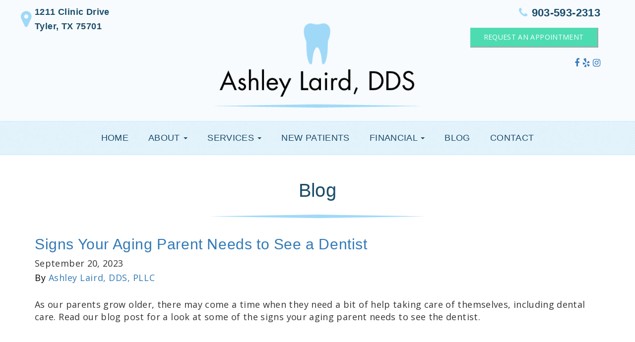

--- FILE ---
content_type: text/html; charset=UTF-8
request_url: https://www.tylerfamilydentist.net/blog/category/dentures/
body_size: 8617
content:
<!doctype html><html lang="en-US"><head><meta charset="utf-8"><meta http-equiv="x-ua-compatible" content="ie=edge"><meta name="viewport" content="width=device-width, initial-scale=1"><meta name='robots' content='index, follow, max-image-preview:large, max-snippet:-1, max-video-preview:-1' /><link media="all" href="https://www.tylerfamilydentist.net/wp-content/cache/autoptimize/css/autoptimize_5c35b1e9a37850ae6a3c2776f4d40845.css" rel="stylesheet"><title>Dentures Archives | Ashley Laird, DDS, PLLC</title><link rel="canonical" href="https://www.tylerfamilydentist.net/blog/category/dentures/" /><meta property="og:locale" content="en_US" /><meta property="og:type" content="article" /><meta property="og:title" content="Dentures Archives | Ashley Laird, DDS, PLLC" /><meta property="og:url" content="https://www.tylerfamilydentist.net/blog/category/dentures/" /><meta property="og:site_name" content="Ashley Laird, DDS, PLLC" /><meta property="og:image" content="https://www.tylerfamilydentist.net/wp-content/uploads/2017/02/Team_Banner-1.jpg" /><meta property="og:image:width" content="1300" /><meta property="og:image:height" content="459" /><meta property="og:image:type" content="image/jpeg" /><meta name="twitter:card" content="summary_large_image" /><link rel="alternate" type="application/rss+xml" title="Ashley Laird, DDS, PLLC &raquo; Dentures Category Feed" href="https://www.tylerfamilydentist.net/blog/category/dentures/feed/" /> <script type="text/javascript">window._wpemojiSettings = {"baseUrl":"https:\/\/s.w.org\/images\/core\/emoji\/16.0.1\/72x72\/","ext":".png","svgUrl":"https:\/\/s.w.org\/images\/core\/emoji\/16.0.1\/svg\/","svgExt":".svg","source":{"concatemoji":"https:\/\/www.tylerfamilydentist.net\/wp-includes\/js\/wp-emoji-release.min.js?ver=6.8.3"}};
/*! This file is auto-generated */
!function(s,n){var o,i,e;function c(e){try{var t={supportTests:e,timestamp:(new Date).valueOf()};sessionStorage.setItem(o,JSON.stringify(t))}catch(e){}}function p(e,t,n){e.clearRect(0,0,e.canvas.width,e.canvas.height),e.fillText(t,0,0);var t=new Uint32Array(e.getImageData(0,0,e.canvas.width,e.canvas.height).data),a=(e.clearRect(0,0,e.canvas.width,e.canvas.height),e.fillText(n,0,0),new Uint32Array(e.getImageData(0,0,e.canvas.width,e.canvas.height).data));return t.every(function(e,t){return e===a[t]})}function u(e,t){e.clearRect(0,0,e.canvas.width,e.canvas.height),e.fillText(t,0,0);for(var n=e.getImageData(16,16,1,1),a=0;a<n.data.length;a++)if(0!==n.data[a])return!1;return!0}function f(e,t,n,a){switch(t){case"flag":return n(e,"\ud83c\udff3\ufe0f\u200d\u26a7\ufe0f","\ud83c\udff3\ufe0f\u200b\u26a7\ufe0f")?!1:!n(e,"\ud83c\udde8\ud83c\uddf6","\ud83c\udde8\u200b\ud83c\uddf6")&&!n(e,"\ud83c\udff4\udb40\udc67\udb40\udc62\udb40\udc65\udb40\udc6e\udb40\udc67\udb40\udc7f","\ud83c\udff4\u200b\udb40\udc67\u200b\udb40\udc62\u200b\udb40\udc65\u200b\udb40\udc6e\u200b\udb40\udc67\u200b\udb40\udc7f");case"emoji":return!a(e,"\ud83e\udedf")}return!1}function g(e,t,n,a){var r="undefined"!=typeof WorkerGlobalScope&&self instanceof WorkerGlobalScope?new OffscreenCanvas(300,150):s.createElement("canvas"),o=r.getContext("2d",{willReadFrequently:!0}),i=(o.textBaseline="top",o.font="600 32px Arial",{});return e.forEach(function(e){i[e]=t(o,e,n,a)}),i}function t(e){var t=s.createElement("script");t.src=e,t.defer=!0,s.head.appendChild(t)}"undefined"!=typeof Promise&&(o="wpEmojiSettingsSupports",i=["flag","emoji"],n.supports={everything:!0,everythingExceptFlag:!0},e=new Promise(function(e){s.addEventListener("DOMContentLoaded",e,{once:!0})}),new Promise(function(t){var n=function(){try{var e=JSON.parse(sessionStorage.getItem(o));if("object"==typeof e&&"number"==typeof e.timestamp&&(new Date).valueOf()<e.timestamp+604800&&"object"==typeof e.supportTests)return e.supportTests}catch(e){}return null}();if(!n){if("undefined"!=typeof Worker&&"undefined"!=typeof OffscreenCanvas&&"undefined"!=typeof URL&&URL.createObjectURL&&"undefined"!=typeof Blob)try{var e="postMessage("+g.toString()+"("+[JSON.stringify(i),f.toString(),p.toString(),u.toString()].join(",")+"));",a=new Blob([e],{type:"text/javascript"}),r=new Worker(URL.createObjectURL(a),{name:"wpTestEmojiSupports"});return void(r.onmessage=function(e){c(n=e.data),r.terminate(),t(n)})}catch(e){}c(n=g(i,f,p,u))}t(n)}).then(function(e){for(var t in e)n.supports[t]=e[t],n.supports.everything=n.supports.everything&&n.supports[t],"flag"!==t&&(n.supports.everythingExceptFlag=n.supports.everythingExceptFlag&&n.supports[t]);n.supports.everythingExceptFlag=n.supports.everythingExceptFlag&&!n.supports.flag,n.DOMReady=!1,n.readyCallback=function(){n.DOMReady=!0}}).then(function(){return e}).then(function(){var e;n.supports.everything||(n.readyCallback(),(e=n.source||{}).concatemoji?t(e.concatemoji):e.wpemoji&&e.twemoji&&(t(e.twemoji),t(e.wpemoji)))}))}((window,document),window._wpemojiSettings);</script> <script defer type="text/javascript" src="https://www.tylerfamilydentist.net/wp-content/themes/practice/dist/scripts/wow.min.js?ver=6.8.3" id="wow-js"></script> <script defer type="text/javascript" src="https://www.tylerfamilydentist.net/wp-content/themes/practice/dist/scripts/skrollr.min.js?ver=6.8.3" id="skrollr-js"></script> <script type="text/javascript" src="https://www.tylerfamilydentist.net/wp-includes/js/jquery/jquery.min.js?ver=3.7.1" id="jquery-core-js"></script> <script defer type="text/javascript" src="https://www.tylerfamilydentist.net/wp-includes/js/jquery/jquery-migrate.min.js?ver=3.4.1" id="jquery-migrate-js"></script> <link rel="https://api.w.org/" href="https://www.tylerfamilydentist.net/wp-json/" /><link rel="alternate" title="JSON" type="application/json" href="https://www.tylerfamilydentist.net/wp-json/wp/v2/categories/182" /><link rel="EditURI" type="application/rsd+xml" title="RSD" href="https://www.tylerfamilydentist.net/xmlrpc.php?rsd" /><meta name="generator" content="WordPress 6.8.3" />  <script defer src="https://www.googletagmanager.com/gtag/js?id=G-HF3JSF85ZB"></script> <script>window.dataLayer = window.dataLayer || [];
  function gtag(){dataLayer.push(arguments);}
  gtag('js', new Date());

  gtag('config', 'G-HF3JSF85ZB');</script>  <script>!function(f,b,e,v,n,t,s)
{if(f.fbq)return;n=f.fbq=function(){n.callMethod?
n.callMethod.apply(n,arguments):n.queue.push(arguments)};
if(!f._fbq)f._fbq=n;n.push=n;n.loaded=!0;n.version='2.0';
n.queue=[];t=b.createElement(e);t.async=!0;
t.src=v;s=b.getElementsByTagName(e)[0];
s.parentNode.insertBefore(t,s)}(window, document,'script',
'https://connect.facebook.net/en_US/fbevents.js');
fbq('init', '3336663919769603');
fbq('track', 'PageView');</script> <noscript><style>.lazyload[data-src]{display:none !important;}</style></noscript><meta name="google-site-verification" content="4kWtFkFkJCcVDvwzrRkoYQGx_wmlgglaMFRG0EgPX5o" /> <script defer src="https://use.typekit.net/kqu0hnf.js"></script><script>try{Typekit.load({ async: true });}catch(e){}</script> <link href="https://fonts.googleapis.com/css?family=Open+Sans:400,600i,700" rel="stylesheet"><link rel="apple-touch-icon-precomposed" sizes="57x57" href="apple-touch-icon-57x57.png" /><link rel="apple-touch-icon-precomposed" sizes="114x114" href="https://www.tylerfamilydentist.net/wp-content/themes/practice/favicon/apple-touch-icon-114x114.png" /><link rel="apple-touch-icon-precomposed" sizes="72x72" href="https://www.tylerfamilydentist.net/wp-content/themes/practice/favicon/apple-touch-icon-72x72.png" /><link rel="apple-touch-icon-precomposed" sizes="144x144" href="https://www.tylerfamilydentist.net/wp-content/themes/practice/favicon/apple-touch-icon-144x144.png" /><link rel="apple-touch-icon-precomposed" sizes="60x60" href="https://www.tylerfamilydentist.net/wp-content/themes/practice/favicon/apple-touch-icon-60x60.png" /><link rel="apple-touch-icon-precomposed" sizes="120x120" href="https://www.tylerfamilydentist.net/wp-content/themes/practice/favicon/apple-touch-icon-120x120.png" /><link rel="apple-touch-icon-precomposed" sizes="76x76" href="https://www.tylerfamilydentist.net/wp-content/themes/practice/favicon/apple-touch-icon-76x76.png" /><link rel="apple-touch-icon-precomposed" sizes="152x152" href="https://www.tylerfamilydentist.net/wp-content/themes/practice/favicon/apple-touch-icon-152x152.png" /><link rel="icon" type="image/png" href="https://www.tylerfamilydentist.net/wp-content/themes/practice/favicon/favicon-196x196.png" sizes="196x196" /><link rel="icon" type="image/png" href="https://www.tylerfamilydentist.net/wp-content/themes/practice/favicon/favicon-96x96.png" sizes="96x96" /><link rel="icon" type="image/png" href="https://www.tylerfamilydentist.net/wp-content/themes/practice/favicon/favicon-32x32.png" sizes="32x32" /><link rel="icon" type="image/png" href="https://www.tylerfamilydentist.net/wp-content/themes/practice/favicon/favicon-16x16.png" sizes="16x16" /><link rel="icon" type="image/png" href="https://www.tylerfamilydentist.net/wp-content/themes/practice/favicon/favicon-128.png" sizes="128x128" /><meta name="application-name" content="&nbsp;"/><meta name="msapplication-TileColor" content="#FFFFFF" /><meta name="msapplication-TileImage" content="mstile-144x144.png" /><meta name="msapplication-square70x70logo" content="mstile-70x70.png" /><meta name="msapplication-square150x150logo" content="mstile-150x150.png" /><meta name="msapplication-wide310x150logo" content="mstile-310x150.png" /><meta name="msapplication-square310x310logo" content="mstile-310x310.png" /></head><body class="archive category category-dentures category-182 wp-theme-practice sidebar-primary"> <!--[if IE]><div class="alert alert-warning"> You are using an <strong>outdated</strong> browser. Please <a href="http://browsehappy.com/">upgrade your browser</a> to improve your experience.</div> <![endif]--><header><div class="container"><div class="row"><section class="head-location col-sm-3 widget enhancedtextwidget-2 widget_text enhanced-text-widget"><div class="textwidget widget-text"><address><a style="color: #1b4c6a!important;" href="https://goo.gl/maps/LQx9KeDwWwD2" target="_blank">1211 Clinic Drive<br /> Tyler, TX 75701</a></address></div></section><section class="col-sm-6 widget enhancedtextwidget-3 widget_text enhanced-text-widget"><div class="textwidget widget-text"><a href="https://www.tylerfamilydentist.net/"> <img class="aligncenter lazyload" src="[data-uri]" alt="Ashley Laird, DDS" data-src="/wp-content/uploads/2021/11/logo.png" decoding="async" width="643" height="259" data-eio-rwidth="643" data-eio-rheight="259"><noscript><img class="aligncenter" src="/wp-content/uploads/2021/11/logo.png" alt="Ashley Laird, DDS" data-eio="l"></noscript></a></div></section><section class="head-contact col-sm-3 widget enhancedtextwidget-4 widget_text enhanced-text-widget"><div class="textwidget widget-text"><a class="phone-number pull-right" href="tel:9035932313"><b>903-593-2313</b></a> <a href="https://www.tylerfamilydentist.net/contact/" class="btn green-btn">Request an Appointment</a><div style="clear:both;"></div><div class="social pull-right" style="margin:20px 0;"> <a href="https://www.facebook.com/TylerFamilyDentist/" target="_blank"><i class="fa fa-facebook" aria-hidden="true"></i></a> <a href="https://www.yelp.com/biz/ashley-jackson-dds-tyler" target="_blank"><i class="fa fa-yelp" aria-hidden="true"></i> </a> <a href="https://www.instagram.com/ashleyjacksondds/" target="_blank"><i class="fa fa-instagram" aria-hidden="true"></i></a></div></div></section></div></div></header><div class="nav-area"><nav class="navbar" role="navigation"><div class="navbar-header"> <button type="button" class="navbar-toggle" data-toggle="collapse" data-target=".navbar-ex1-collapse"> <span class="sr-only">Toggle navigation</span> <span class="icon-bar"></span> <span class="icon-bar"></span> <span class="icon-bar"></span> </button></div><div class="collapse navbar-collapse navbar-ex1-collapse"><ul id="menu-main-menu" class="nav navbar"><li id="menu-item-493" class="menu-item menu-item-type-post_type menu-item-object-page menu-item-home menu-item-493"><a title="Home" href="https://www.tylerfamilydentist.net/">Home</a></li><li id="menu-item-503" class="menu-item menu-item-type-post_type menu-item-object-page menu-item-has-children menu-item-503 dropdown"><a title="About" href="https://www.tylerfamilydentist.net/dental-office/" class="dropdown-toggle" aria-haspopup="true">About <span class="caret"></span></a><ul role="menu" class=" dropdown-menu"><li id="menu-item-486" class="menu-item menu-item-type-post_type menu-item-object-page menu-item-486"><a title="Our Practice" href="https://www.tylerfamilydentist.net/dental-office/">Our Practice</a></li><li id="menu-item-492" class="menu-item menu-item-type-post_type menu-item-object-page menu-item-492"><a title="Our Team" href="https://www.tylerfamilydentist.net/dentist-in-tyler/">Our Team</a></li></ul></li><li id="menu-item-502" class="menu-item menu-item-type-post_type menu-item-object-page menu-item-has-children menu-item-502 dropdown"><a title="Services" href="https://www.tylerfamilydentist.net/tyler-dental-care/" class="dropdown-toggle" aria-haspopup="true">Services <span class="caret"></span></a><ul role="menu" class=" dropdown-menu"><li id="menu-item-726" class="menu-item menu-item-type-post_type menu-item-object-page menu-item-726"><a title="All Services" href="https://www.tylerfamilydentist.net/tyler-dental-care/">All Services</a></li><li id="menu-item-1031" class="menu-item menu-item-type-post_type menu-item-object-page menu-item-1031"><a title="Family Dentistry" href="https://www.tylerfamilydentist.net/family-dentistry/">Family Dentistry</a></li><li id="menu-item-5740" class="menu-item menu-item-type-post_type menu-item-object-page menu-item-has-children menu-item-5740 dropdown"><a title="Preventive" href="https://www.tylerfamilydentist.net/preventive/">Preventive</a><ul role="menu" class=" dropdown-menu"><li id="menu-item-831" class="menu-item menu-item-type-post_type menu-item-object-page menu-item-831"><a title="Exams &amp; Cleanings" href="https://www.tylerfamilydentist.net/dental-exams/">Exams &#038; Cleanings</a></li><li id="menu-item-1462" class="menu-item menu-item-type-post_type menu-item-object-page menu-item-1462"><a title="Mouthguards" href="https://www.tylerfamilydentist.net/mouthguards/">Mouthguards</a></li><li id="menu-item-2094" class="menu-item menu-item-type-post_type menu-item-object-page menu-item-2094"><a title="Oral Cancer Screenings" href="https://www.tylerfamilydentist.net/oral-cancer-screenings/">Oral Cancer Screenings</a></li><li id="menu-item-2879" class="menu-item menu-item-type-post_type menu-item-object-page menu-item-2879"><a title="Dental Sealants" href="https://www.tylerfamilydentist.net/dental-sealants/">Dental Sealants</a></li><li id="menu-item-5562" class="menu-item menu-item-type-post_type menu-item-object-page menu-item-5562"><a title="Dental X-Rays" href="https://www.tylerfamilydentist.net/dental-x-rays/">Dental X-Rays</a></li></ul></li><li id="menu-item-725" class="menu-item menu-item-type-post_type menu-item-object-page menu-item-has-children menu-item-725 dropdown"><a title="Cosmetic" href="https://www.tylerfamilydentist.net/cosmetic-dentistry/">Cosmetic</a><ul role="menu" class=" dropdown-menu"><li id="menu-item-727" class="menu-item menu-item-type-post_type menu-item-object-page menu-item-727"><a title="All Cosmetic" href="https://www.tylerfamilydentist.net/cosmetic-dentistry/">All Cosmetic</a></li><li id="menu-item-574" class="menu-item menu-item-type-post_type menu-item-object-page menu-item-574"><a title="Veneers" href="https://www.tylerfamilydentist.net/veneers/">Veneers</a></li><li id="menu-item-602" class="menu-item menu-item-type-post_type menu-item-object-page menu-item-602"><a title="Invisalign" href="https://www.tylerfamilydentist.net/invisalign/">Invisalign</a></li></ul></li><li id="menu-item-5602" class="menu-item menu-item-type-post_type menu-item-object-page menu-item-has-children menu-item-5602 dropdown"><a title="Restorative" href="https://www.tylerfamilydentist.net/restorative-dentistry/">Restorative</a><ul role="menu" class=" dropdown-menu"><li id="menu-item-5603" class="menu-item menu-item-type-post_type menu-item-object-page menu-item-5603"><a title="All Restorative" href="https://www.tylerfamilydentist.net/restorative-dentistry/">All Restorative</a></li><li id="menu-item-1392" class="menu-item menu-item-type-post_type menu-item-object-page menu-item-1392"><a title="Fillings" href="https://www.tylerfamilydentist.net/fillings/">Fillings</a></li><li id="menu-item-652" class="menu-item menu-item-type-post_type menu-item-object-page menu-item-652"><a title="Root Canals" href="https://www.tylerfamilydentist.net/root-canals/">Root Canals</a></li><li id="menu-item-874" class="menu-item menu-item-type-post_type menu-item-object-page menu-item-874"><a title="Tooth Extractions" href="https://www.tylerfamilydentist.net/tooth-extractions/">Tooth Extractions</a></li><li id="menu-item-897" class="menu-item menu-item-type-post_type menu-item-object-page menu-item-897"><a title="Dental Crowns" href="https://www.tylerfamilydentist.net/dental-crowns/">Dental Crowns</a></li><li id="menu-item-917" class="menu-item menu-item-type-post_type menu-item-object-page menu-item-917"><a title="Dentures" href="https://www.tylerfamilydentist.net/dentures/">Dentures</a></li><li id="menu-item-930" class="menu-item menu-item-type-post_type menu-item-object-page menu-item-930"><a title="Dental Bridges" href="https://www.tylerfamilydentist.net/dental-bridges/">Dental Bridges</a></li></ul></li><li id="menu-item-5674" class="menu-item menu-item-type-post_type menu-item-object-page menu-item-5674"><a title="Emergency Dentist" href="https://www.tylerfamilydentist.net/emergency-dentist/">Emergency Dentist</a></li></ul></li><li id="menu-item-489" class="menu-item menu-item-type-post_type menu-item-object-page menu-item-489"><a title="New Patients" href="https://www.tylerfamilydentist.net/new-patients/">New Patients</a></li><li id="menu-item-490" class="menu-item menu-item-type-post_type menu-item-object-page menu-item-has-children menu-item-490 dropdown"><a title="Financial" href="https://www.tylerfamilydentist.net/financial/" class="dropdown-toggle" aria-haspopup="true">Financial <span class="caret"></span></a><ul role="menu" class=" dropdown-menu"><li id="menu-item-5621" class="menu-item menu-item-type-custom menu-item-object-custom menu-item-5621"><a title="Pay My Bill" target="_blank" href="https://gateway.clearent.net/paylink/000001926096/30066652">Pay My Bill</a></li></ul></li><li id="menu-item-488" class="menu-item menu-item-type-post_type menu-item-object-page current_page_parent menu-item-488"><a title="Blog" href="https://www.tylerfamilydentist.net/blog/">Blog</a></li><li id="menu-item-487" class="menu-item menu-item-type-post_type menu-item-object-page menu-item-487"><a title="Contact" href="https://www.tylerfamilydentist.net/contact/">Contact</a></li></ul></div></nav></div><div class="sidebar-fixed"><section class="widget enhancedtextwidget-8 widget_text enhanced-text-widget"><div class="textwidget widget-text"><a href="https://www.tylerfamilydentist.net/contact/" class="contact-btn">Contact Us</a></div></section></div><div class="wrap" role="document"><main><section class="white"><div class="container"><div class="row"><div class="col-sm-12"><h1>Blog</h1><article class="post-5566 post type-post status-publish format-standard hentry category-blog category-dentures category-senior-dental-care"><h2 class="entry-title"><a href="https://www.tylerfamilydentist.net/blog/senior-dental-care/">Signs Your Aging Parent Needs to See a Dentist</a></h2> <time class="updated" datetime="2023-09-20T17:38:25+00:00">September 20, 2023</time><p class="byline author vcard">By <a href="https://www.tylerfamilydentist.net/blog/author/adminpracticecafe/" rel="author" class="fn">Ashley Laird, DDS, PLLC</a></p><div class="entry-summary"> As our parents grow older, there may come a time when they need a bit of help taking care of themselves, including dental care. Read our blog post for a look at some of the signs your aging parent needs to see the dentist.</div></article></div></div></div></section></main></div><section class="above-footer"><div class="container"><div class="row"><section class="col-sm-4 footer-map widget enhancedtextwidget-5 widget_text enhanced-text-widget"><div class="textwidget widget-text"><section class="map-wrapper"><div class="map"> <a href="https://goo.gl/maps/nD3Q1igzZD1nRnjEA" target="_blank"><img class="img-responsive lazyload" style="margin: 0 auto;" src="[data-uri]" alt="map of Ashley Laird, DDS, PLLC location" data-src="https://www.tylerfamilydentist.net/wp-content/uploads/2020/05/jackson-map.jpg" decoding="async" width="360" height="330" data-eio-rwidth="360" data-eio-rheight="330"><noscript><img class="img-responsive" style="margin: 0 auto;" src="https://www.tylerfamilydentist.net/wp-content/uploads/2020/05/jackson-map.jpg" alt="map of Ashley Laird, DDS, PLLC location" data-eio="l"></noscript></a></div></section> <a style="margin-top: 20px;" href="https://www.google.com/maps/place/Ashley+Jackson,+DDS,+PLLC/@32.3386446,-95.2869131,15z/data=!4m2!3m1!1s0x0:0x957add50d3db0adb?sa=X&ved=0ahUKEwjUs4myhcXSAhVLRiYKHd8nBFcQ_BIIXjAK" target="_blank">Get Directions <i class="fa fa-angle-double-right" aria-hidden="true"></i></a></div></section><section class="col-sm-3 add-pad widget enhancedtextwidget-6 widget_text enhanced-text-widget"><h4>CONTACT US</h4><div class="textwidget widget-text"><a class="phone-number" href="tel:9035932313">Phone: <b>903-593-2313</b></a> <span class="phone-number">Fax: <b>903-597-7033</b></span> <br><h6>Ashley Laird, DDS</h6> <address>1211 Clinic Drive<br> Tyler, Texas 75701</address> <br><h6>Office Hours</h6><ul><li>Monday: 8AM - 5PM</li><li>Tuesday: 8AM - 5PM</li><li>Wednesday: Available by Phone</li><li>Thursday: 8AM - 5PM</li><li>Friday: 8AM - 5PM</li></ul></div></section><section class="col-sm-4 widget enhancedtextwidget-7 widget_text enhanced-text-widget"><h4>CONNECT WITH US</h4><div class="textwidget widget-text"><a href="/wp-content/uploads/2022/05/New-Patient-Paperwork-LAIRD.pdf" target="_blank">Download New Patient Forms <i class="fa fa-angle-double-right" aria-hidden="true"></i></a><p>You can download and complete our new patient forms in advance. Bring them with you to your visit to expedite your check-in.</p><p><b>Thank you.</b></p> <a href="/wp-content/uploads/2020/10/hipaa-privacy.pdf" target="_blank">Notice of Privacy Practices <i class="fa fa-angle-double-right" aria-hidden="true"></i></a><div class="social" style="margin:20px 0;"> <a href="https://www.facebook.com/TylerFamilyDentist/" target="_blank"><i class="fa fa-facebook" aria-hidden="true"></i></a> <a href="https://www.yelp.com/biz/ashley-laird-dds-tyler" target="_blank"><i class="fa fa-yelp" aria-hidden="true"></i> </a> <a href="https://www.instagram.com/ashleyjacksondds/" target="_blank"><i class="fa fa-instagram" aria-hidden="true"></i></a></div></div></section></div></div></section><footer class="content-info"><div class="copy"><p>&copy; 2026 Ashley Laird, DDS | Dental Marketing by <a href="https://practicecafe.com/" target="_blank">Practice Cafe</a></p></div></footer> <script type="speculationrules">{"prefetch":[{"source":"document","where":{"and":[{"href_matches":"\/*"},{"not":{"href_matches":["\/wp-*.php","\/wp-admin\/*","\/wp-content\/uploads\/*","\/wp-content\/*","\/wp-content\/plugins\/*","\/wp-content\/themes\/practice\/*","\/*\\?(.+)"]}},{"not":{"selector_matches":"a[rel~=\"nofollow\"]"}},{"not":{"selector_matches":".no-prefetch, .no-prefetch a"}}]},"eagerness":"conservative"}]}</script> <script type="application/ld+json">{
  "@context": "http://www.schema.org",
  "@type": "Dentist",
  "name": "Ashley Laird, DDS",
  "url": "https://www.tylerfamilydentist.net/",
  "logo": "https://www.tylerfamilydentist.net/wp-content/uploads/2021/11/logo.png",
  "image": "https://www.tylerfamilydentist.net/wp-content/uploads/2018/02/Team_Banner-1-min.jpg",
  "description": "At our dental office in Tyler, we enjoy creating meaningful, lasting relationships with each and every one of our patients. You're never 'just another patient' here! You're a valued member of our practice family who we truly care about. Dr. Ashley Laird (formerly Dr. Ashley Laird) and our tight-knit team are committed to finding the best treatment for your specific dental care needs, and we make every effort to ensure you feel comfortable in our care. No matter what brings you through our doors, we never compromise on quality. Our practice provides a number of different services from routine teeth cleanings and dental exams all the way to smile makeovers with restorative and cosmetic treatments. Whether you know exactly what you need or you'd like our professional recommendations for what next steps to take, we'd love to be the dental team you count on over the years. We can't wait to help you attain your very best smile!",
  "sameAs": [
    "https://www.facebook.com/TylerFamilyDentist/",
    "https://www.yelp.com/biz/ashley-laird-dds-tyler",
    "https://www.instagram.com/explore/locations/1032908323/ashley-jackson-dds-pllc/?hl=en"
  ],
  "employee": "Dr. Ashley Laird",
  "hasOfferCatalog": {
    "@type": "OfferCatalog",
    "name": "Dentistry",
    "itemListElement": [
      {
        "@type": "OfferCatalog",
        "name": "Routine Dental Care",
        "itemListElement": [
          {
            "@type": "Offer",
            "itemOffered": {
              "@type": "Service",
              "name": "Teeth Cleanings"
            }
          },
          {
            "@type": "Offer",
            "itemOffered": {
              "@type": "Service",
              "name": "Dental Exams"
            }
          },
          {
            "@type": "Offer",
            "itemOffered": {
              "@type": "Service",
              "name": "Nightguards"
            }
          },
          {
            "@type": "Offer",
            "itemOffered": {
              "@type": "Service",
              "name": "Oral Cancer Screenings"
            }
          },
          {
            "@type": "Offer",
            "itemOffered": {
              "@type": "Service",
              "name": "Sealants"
            }
          }
        ]
      },
      {
        "@type": "OfferCatalog",
        "name": "Restorative Dental Care",
        "itemListElement": [
          {
            "@type": "Offer",
            "itemOffered": {
              "@type": "Service",
              "name": "Dental Crowns"
            }
          },
          {
            "@type": "Offer",
            "itemOffered": {
              "@type": "Service",
              "name": "Tooth-Colored Fillings"
            }
          },
          {
            "@type": "Offer",
            "itemOffered": {
              "@type": "Service",
              "name": "Bridges"
            }
          },
          {
            "@type": "Offer",
            "itemOffered": {
              "@type": "Service",
              "name": "Full & Partial Dentures"
            }
          },
          {
            "@type": "Offer",
            "itemOffered": {
              "@type": "Service",
              "name": "Root Canal Treatment"
            }
          },
          {
            "@type": "Offer",
            "itemOffered": {
              "@type": "Service",
              "name": "Tooth Extractions"
            }
          }
        ]
      },
      {
        "@type": "OfferCatalog",
        "name": "Cosmetic Dental Care",
        "itemListElement": [
          {
            "@type": "Offer",
            "itemOffered": {
              "@type": "Service",
              "name": "Veneers"
            }
          },
          {
            "@type": "Offer",
            "itemOffered": {
              "@type": "Service",
              "name": "Custom Tray Teeth Whitening"
            }
          },
          {
            "@type": "Offer",
            "itemOffered": {
              "@type": "Service",
              "name": "Invisalign®"
            }
          }
        ]
      },
      {
        "@type": "Offer",
        "itemOffered": {
          "@type": "Service",
          "name": "Emergency Dental Care"
        }
      }
    ]
  },
  "address": {
    "@type": "PostalAddress",
    "streetAddress": "1211 Clinic Drive",
    "addressLocality": "Tyler",
    "addressRegion": "TX",
    "postalCode": "75701",
    "addressCountry": "United States"
  },
  "areaServed": "Tyler, TX",
  "geo": {
    "@type": "GeoCoordinates",
    "latitude": "32.3386446",
    "longitude": "-95.2869131"
  },
  "hasMap": "https://goo.gl/maps/YTSpJBAczhS2JBb9A",
  "openingHours": "Mo-Tu 8:00-17:00, Th-Fr 8:00-17:00",
  "contactPoint": {
    "@type": "ContactPoint",
    "contactType": "customer support",
    "telephone": "+1(903) 593-2313"
  },
  "telephone": "+1(903) 593-2313",
  "priceRange": "Call for details."
}</script>  <script type="application/ld+json" class="saswp-schema-markup-output">[{
    "@context": "https://schema.org/",
    "@graph": [
        {
            "@context": "https://schema.org/",
            "@type": "SiteNavigationElement",
            "@id": "https://www.tylerfamilydentist.net#Main Menu",
            "name": "Home",
            "url": "https://www.tylerfamilydentist.net/"
        },
        {
            "@context": "https://schema.org/",
            "@type": "SiteNavigationElement",
            "@id": "https://www.tylerfamilydentist.net#Main Menu",
            "name": "About",
            "url": "https://www.tylerfamilydentist.net/dental-office/"
        },
        {
            "@context": "https://schema.org/",
            "@type": "SiteNavigationElement",
            "@id": "https://www.tylerfamilydentist.net#Main Menu",
            "name": "Our Practice",
            "url": "https://www.tylerfamilydentist.net/dental-office/"
        },
        {
            "@context": "https://schema.org/",
            "@type": "SiteNavigationElement",
            "@id": "https://www.tylerfamilydentist.net#Main Menu",
            "name": "Our Team",
            "url": "https://www.tylerfamilydentist.net/dentist-in-tyler/"
        },
        {
            "@context": "https://schema.org/",
            "@type": "SiteNavigationElement",
            "@id": "https://www.tylerfamilydentist.net#Main Menu",
            "name": "Services",
            "url": "https://www.tylerfamilydentist.net/tyler-dental-care/"
        },
        {
            "@context": "https://schema.org/",
            "@type": "SiteNavigationElement",
            "@id": "https://www.tylerfamilydentist.net#Main Menu",
            "name": "All Services",
            "url": "https://www.tylerfamilydentist.net/tyler-dental-care/"
        },
        {
            "@context": "https://schema.org/",
            "@type": "SiteNavigationElement",
            "@id": "https://www.tylerfamilydentist.net#Main Menu",
            "name": "Family Dentistry",
            "url": "https://www.tylerfamilydentist.net/family-dentistry/"
        },
        {
            "@context": "https://schema.org/",
            "@type": "SiteNavigationElement",
            "@id": "https://www.tylerfamilydentist.net#Main Menu",
            "name": "Preventive",
            "url": "https://www.tylerfamilydentist.net/preventive/"
        },
        {
            "@context": "https://schema.org/",
            "@type": "SiteNavigationElement",
            "@id": "https://www.tylerfamilydentist.net#Main Menu",
            "name": "Exams & Cleanings",
            "url": "https://www.tylerfamilydentist.net/dental-exams/"
        },
        {
            "@context": "https://schema.org/",
            "@type": "SiteNavigationElement",
            "@id": "https://www.tylerfamilydentist.net#Main Menu",
            "name": "Mouthguards",
            "url": "https://www.tylerfamilydentist.net/mouthguards/"
        },
        {
            "@context": "https://schema.org/",
            "@type": "SiteNavigationElement",
            "@id": "https://www.tylerfamilydentist.net#Main Menu",
            "name": "Oral Cancer Screenings",
            "url": "https://www.tylerfamilydentist.net/oral-cancer-screenings/"
        },
        {
            "@context": "https://schema.org/",
            "@type": "SiteNavigationElement",
            "@id": "https://www.tylerfamilydentist.net#Main Menu",
            "name": "Dental Sealants",
            "url": "https://www.tylerfamilydentist.net/dental-sealants/"
        },
        {
            "@context": "https://schema.org/",
            "@type": "SiteNavigationElement",
            "@id": "https://www.tylerfamilydentist.net#Main Menu",
            "name": "Dental X-Rays",
            "url": "https://www.tylerfamilydentist.net/dental-x-rays/"
        },
        {
            "@context": "https://schema.org/",
            "@type": "SiteNavigationElement",
            "@id": "https://www.tylerfamilydentist.net#Main Menu",
            "name": "Cosmetic",
            "url": "https://www.tylerfamilydentist.net/cosmetic-dentistry/"
        },
        {
            "@context": "https://schema.org/",
            "@type": "SiteNavigationElement",
            "@id": "https://www.tylerfamilydentist.net#Main Menu",
            "name": "All Cosmetic",
            "url": "https://www.tylerfamilydentist.net/cosmetic-dentistry/"
        },
        {
            "@context": "https://schema.org/",
            "@type": "SiteNavigationElement",
            "@id": "https://www.tylerfamilydentist.net#Main Menu",
            "name": "Veneers",
            "url": "https://www.tylerfamilydentist.net/veneers/"
        },
        {
            "@context": "https://schema.org/",
            "@type": "SiteNavigationElement",
            "@id": "https://www.tylerfamilydentist.net#Main Menu",
            "name": "Invisalign",
            "url": "https://www.tylerfamilydentist.net/invisalign/"
        },
        {
            "@context": "https://schema.org/",
            "@type": "SiteNavigationElement",
            "@id": "https://www.tylerfamilydentist.net#Main Menu",
            "name": "Restorative",
            "url": "https://www.tylerfamilydentist.net/restorative-dentistry/"
        },
        {
            "@context": "https://schema.org/",
            "@type": "SiteNavigationElement",
            "@id": "https://www.tylerfamilydentist.net#Main Menu",
            "name": "All Restorative",
            "url": "https://www.tylerfamilydentist.net/restorative-dentistry/"
        },
        {
            "@context": "https://schema.org/",
            "@type": "SiteNavigationElement",
            "@id": "https://www.tylerfamilydentist.net#Main Menu",
            "name": "Fillings",
            "url": "https://www.tylerfamilydentist.net/fillings/"
        },
        {
            "@context": "https://schema.org/",
            "@type": "SiteNavigationElement",
            "@id": "https://www.tylerfamilydentist.net#Main Menu",
            "name": "Root Canals",
            "url": "https://www.tylerfamilydentist.net/root-canals/"
        },
        {
            "@context": "https://schema.org/",
            "@type": "SiteNavigationElement",
            "@id": "https://www.tylerfamilydentist.net#Main Menu",
            "name": "Tooth Extractions",
            "url": "https://www.tylerfamilydentist.net/tooth-extractions/"
        },
        {
            "@context": "https://schema.org/",
            "@type": "SiteNavigationElement",
            "@id": "https://www.tylerfamilydentist.net#Main Menu",
            "name": "Dental Crowns",
            "url": "https://www.tylerfamilydentist.net/dental-crowns/"
        },
        {
            "@context": "https://schema.org/",
            "@type": "SiteNavigationElement",
            "@id": "https://www.tylerfamilydentist.net#Main Menu",
            "name": "Dentures",
            "url": "https://www.tylerfamilydentist.net/dentures/"
        },
        {
            "@context": "https://schema.org/",
            "@type": "SiteNavigationElement",
            "@id": "https://www.tylerfamilydentist.net#Main Menu",
            "name": "Dental Bridges",
            "url": "https://www.tylerfamilydentist.net/dental-bridges/"
        },
        {
            "@context": "https://schema.org/",
            "@type": "SiteNavigationElement",
            "@id": "https://www.tylerfamilydentist.net#Main Menu",
            "name": "Emergency Dentist",
            "url": "https://www.tylerfamilydentist.net/emergency-dentist/"
        },
        {
            "@context": "https://schema.org/",
            "@type": "SiteNavigationElement",
            "@id": "https://www.tylerfamilydentist.net#Main Menu",
            "name": "New Patients",
            "url": "https://www.tylerfamilydentist.net/new-patients/"
        },
        {
            "@context": "https://schema.org/",
            "@type": "SiteNavigationElement",
            "@id": "https://www.tylerfamilydentist.net#Main Menu",
            "name": "Financial",
            "url": "https://www.tylerfamilydentist.net/financial/"
        },
        {
            "@context": "https://schema.org/",
            "@type": "SiteNavigationElement",
            "@id": "https://www.tylerfamilydentist.net#Main Menu",
            "name": "Pay My Bill",
            "url": "https://gateway.clearent.net/paylink/000001926096/30066652"
        },
        {
            "@context": "https://schema.org/",
            "@type": "SiteNavigationElement",
            "@id": "https://www.tylerfamilydentist.net#Main Menu",
            "name": "Blog",
            "url": "https://www.tylerfamilydentist.net/blog/"
        },
        {
            "@context": "https://schema.org/",
            "@type": "SiteNavigationElement",
            "@id": "https://www.tylerfamilydentist.net#Main Menu",
            "name": "Contact",
            "url": "https://www.tylerfamilydentist.net/contact/"
        }
    ]
},

{
    "@context": "https://schema.org/",
    "@type": "dentist",
    "@id": "https://www.tylerfamilydentist.net/blog/senior-dental-care/#dentist",
    "url": "https://www.tylerfamilydentist.net",
    "name": "Ashley Laird, DDS, PLLC",
    "description": "Tyler, Texas",
    "address": {
        "@type": "PostalAddress",
        "streetAddress": "1211 Clinic Drive",
        "addressLocality": "Texas",
        "addressRegion": "TX",
        "postalCode": "75701"
    },
    "geo": {
        "@type": "GeoCoordinates",
        "latitude": "32.3386607",
        "longitude": "-95.2890231"
    },
    "makesOffer": {
        "@type": "Offer",
        "@id": "#service",
        "itemOffered": {
            "@type": "Service",
            "name": "Dentistry",
            "areaServed": [
                {
                    "@type": "Place",
                    "name": "Tyler"
                }
            ]
        }
    },
    "employee": [
        {
            "@type": "Person",
            "name": "Ashley Laird"
        },
        {
            "@type": "Person",
            "name": " DDS"
        }
    ],
    "telephone": "+14302711026",
    "openingHours": "Mo-Tu 08:00-17:00, Th-Fri 08:00-17:00",
    "areaServed": [
        {
            "@type": "Place",
            "name": "Tyler"
        }
    ],
    "priceRange": "Call for details.",
    "hasMap": "https://goo.gl/maps/wRC19vrq6vFCs1Au8",
    "additionalType": "LocalBusiness",
    "image": {
        "@type": "ImageObject",
        "@id": "https://www.tylerfamilydentist.net/blog/senior-dental-care/#primaryimage",
        "url": "https://www.tylerfamilydentist.net/wp-content/uploads/2021/11/logo.png",
        "width": "643",
        "height": "259"
    }
}]</script> <script type="text/javascript" id="eio-lazy-load-js-before">var eio_lazy_vars = {"exactdn_domain":"","skip_autoscale":0,"threshold":0,"use_dpr":1};</script> <script defer type="text/javascript" src="https://www.tylerfamilydentist.net/wp-content/plugins/ewww-image-optimizer/includes/lazysizes.min.js?ver=821" id="eio-lazy-load-js" data-wp-strategy="async"></script> <script defer type="text/javascript" src="https://www.tylerfamilydentist.net/wp-content/cache/autoptimize/js/autoptimize_single_5ad5aaf4253aa28a48f6835f6459795c.js" id="sage/js-js"></script> <div id="toTop"> <i class="fa fa-chevron-circle-up" aria-hidden="true"></i></div></body></html>

--- FILE ---
content_type: application/javascript
request_url: https://www.tylerfamilydentist.net/wp-content/themes/practice/dist/scripts/skrollr.min.js?ver=6.8.3
body_size: 5211
content:
!function(e,t,r){"use strict";function n(r){if(o=t.documentElement,a=t.body,Y(),le=this,r=r||{},me=r.constants||{},r.easing)for(var n in r.easing)X[n]=r.easing[n];Te=r.edgeStrategy||"set",fe={beforerender:r.beforerender,render:r.render,keyframe:r.keyframe},ue=r.forceHeight!==!1,ue&&(ze=r.scale||1),pe=r.mobileDeceleration||x,ge=r.smoothScrolling!==!1,ve=r.smoothScrollingDuration||A,he={targetTop:le.getScrollTop()},Ke=(r.mobileCheck||function(){return/Android|iPhone|iPad|iPod|BlackBerry/i.test(navigator.userAgent||navigator.vendor||e.opera)})(),Ke?(ce=t.getElementById(r.skrollrBody||E),ce&&ie(),j(),De(o,[y,S],[T])):De(o,[y,b],[T]),le.refresh(),ke(e,"resize orientationchange",function(){var e=o.clientWidth,t=o.clientHeight;(t!==Be||e!==$e)&&(Be=t,$e=e,_e=!0)});var i=R();return function l(){J(),Se=i(l)}(),le}var o,a,i={get:function(){return le},init:function(e){return le||new n(e)},VERSION:"0.6.30"},l=Object.prototype.hasOwnProperty,s=e.Math,c=e.getComputedStyle,f="touchstart",u="touchmove",m="touchcancel",p="touchend",d="skrollable",g=d+"-before",v=d+"-between",h=d+"-after",y="skrollr",T="no-"+y,b=y+"-desktop",S=y+"-mobile",k="linear",w=1e3,x=.004,E="skrollr-body",A=200,F="start",C="end",H="center",D="bottom",I="___skrollable_id",P=/^(?:input|textarea|button|select)$/i,N=/^\s+|\s+$/g,O=/^data(?:-(_\w+))?(?:-?(-?\d*\.?\d+p?))?(?:-?(start|end|top|center|bottom))?(?:-?(top|center|bottom))?$/,V=/\s*(@?[\w\-\[\]]+)\s*:\s*(.+?)\s*(?:;|$)/gi,z=/^(@?[a-z\-]+)\[(\w+)\]$/,q=/-([a-z0-9_])/g,L=function(e,t){return t.toUpperCase()},M=/[\-+]?[\d]*\.?[\d]+/g,$=/\{\?\}/g,B=/rgba?\(\s*-?\d+\s*,\s*-?\d+\s*,\s*-?\d+/g,_=/[a-z\-]+-gradient/g,G="",K="",Y=function(){var e=/^(?:O|Moz|webkit|ms)|(?:-(?:o|moz|webkit|ms)-)/;if(c){var t=c(a,null);for(var r in t)if(G=r.match(e)||+r==r&&t[r].match(e))break;if(!G)return void(G=K="");G=G[0],"-"===G.slice(0,1)?(K=G,G={"-webkit-":"webkit","-moz-":"Moz","-ms-":"ms","-o-":"O"}[G]):K="-"+G.toLowerCase()+"-"}},R=function(){var t=e.requestAnimationFrame||e[G.toLowerCase()+"RequestAnimationFrame"],r=Ne();return(Ke||!t)&&(t=function(t){var n=Ne()-r,o=s.max(0,1e3/60-n);return e.setTimeout(function(){r=Ne(),t()},o)}),t},U=function(){var t=e.cancelAnimationFrame||e[G.toLowerCase()+"CancelAnimationFrame"];return(Ke||!t)&&(t=function(t){return e.clearTimeout(t)}),t},X={begin:function(){return 0},end:function(){return 1},linear:function(e){return e},quadratic:function(e){return e*e},cubic:function(e){return e*e*e},swing:function(e){return-s.cos(e*s.PI)/2+.5},sqrt:function(e){return s.sqrt(e)},outCubic:function(e){return s.pow(e-1,3)+1},bounce:function(e){var t;if(.5083>=e)t=3;else if(.8489>=e)t=9;else if(.96208>=e)t=27;else{if(!(.99981>=e))return 1;t=91}return 1-s.abs(3*s.cos(e*t*1.028)/t)}};n.prototype.refresh=function(e){var n,o,a=!1;for(e===r?(a=!0,se=[],Ge=0,e=t.getElementsByTagName("*")):e.length===r&&(e=[e]),n=0,o=e.length;o>n;n++){var i=e[n],l=i,s=[],c=ge,f=Te,u=!1;if(a&&I in i&&delete i[I],i.attributes){for(var m=0,p=i.attributes.length;p>m;m++){var g=i.attributes[m];if("data-anchor-target"!==g.name)if("data-smooth-scrolling"!==g.name)if("data-edge-strategy"!==g.name)if("data-emit-events"!==g.name){var v=g.name.match(O);if(null!==v){var h={props:g.value,element:i,eventType:g.name.replace(q,L)};s.push(h);var y=v[1];y&&(h.constant=y.substr(1));var T=v[2];/p$/.test(T)?(h.isPercentage=!0,h.offset=(0|T.slice(0,-1))/100):h.offset=0|T;var b=v[3],S=v[4]||b;b&&b!==F&&b!==C?(h.mode="relative",h.anchors=[b,S]):(h.mode="absolute",b===C?h.isEnd=!0:h.isPercentage||(h.offset=h.offset*ze))}}else u=!0;else f=g.value;else c="off"!==g.value;else if(l=t.querySelector(g.value),null===l)throw'Unable to find anchor target "'+g.value+'"'}if(s.length){var k,w,x;!a&&I in i?(x=i[I],k=se[x].styleAttr,w=se[x].classAttr):(x=i[I]=Ge++,k=i.style.cssText,w=He(i)),se[x]={element:i,styleAttr:k,classAttr:w,anchorTarget:l,keyFrames:s,smoothScrolling:c,edgeStrategy:f,emitEvents:u,lastFrameIndex:-1},De(i,[d],[])}}}for(Ae(),n=0,o=e.length;o>n;n++){var E=se[e[n][I]];E!==r&&(Q(E),te(E))}return le},n.prototype.relativeToAbsolute=function(e,t,r){var n=o.clientHeight,a=e.getBoundingClientRect(),i=a.top,l=a.bottom-a.top;return t===D?i-=n:t===H&&(i-=n/2),r===D?i+=l:r===H&&(i+=l/2),i+=le.getScrollTop(),i+.5|0},n.prototype.animateTo=function(e,t){t=t||{};var n=Ne(),o=le.getScrollTop(),a=t.duration===r?w:t.duration;return de={startTop:o,topDiff:e-o,targetTop:e,duration:a,startTime:n,endTime:n+a,easing:X[t.easing||k],done:t.done},de.topDiff||(de.done&&de.done.call(le,!1),de=r),le},n.prototype.stopAnimateTo=function(){de&&de.done&&de.done.call(le,!0),de=r},n.prototype.isAnimatingTo=function(){return!!de},n.prototype.isMobile=function(){return Ke},n.prototype.setScrollTop=function(t,r){return ye=r===!0,Ke?Ye=s.min(s.max(t,0),Ve):e.scrollTo(0,t),le},n.prototype.getScrollTop=function(){return Ke?Ye:e.pageYOffset||o.scrollTop||a.scrollTop||0},n.prototype.getMaxScrollTop=function(){return Ve},n.prototype.on=function(e,t){return fe[e]=t,le},n.prototype.off=function(e){return delete fe[e],le},n.prototype.destroy=function(){var e=U();e(Se),xe(),De(o,[T],[y,b,S]);for(var t=0,n=se.length;n>t;t++)ae(se[t].element);o.style.overflow=a.style.overflow="",o.style.height=a.style.height="",ce&&i.setStyle(ce,"transform","none"),le=r,ce=r,fe=r,ue=r,Ve=0,ze=1,me=r,pe=r,qe="down",Le=-1,$e=0,Be=0,_e=!1,de=r,ge=r,ve=r,he=r,ye=r,Ge=0,Te=r,Ke=!1,Ye=0,be=r};var j=function(){var n,i,l,c,d,g,v,h,y,T,b,S;ke(o,[f,u,m,p].join(" "),function(e){var o=e.changedTouches[0];for(c=e.target;3===c.nodeType;)c=c.parentNode;switch(d=o.clientY,g=o.clientX,T=e.timeStamp,P.test(c.tagName)||e.preventDefault(),e.type){case f:n&&n.blur(),le.stopAnimateTo(),n=c,i=v=d,l=g,y=T;break;case u:P.test(c.tagName)&&t.activeElement!==c&&e.preventDefault(),h=d-v,S=T-b,le.setScrollTop(Ye-h,!0),v=d,b=T;break;default:case m:case p:var a=i-d,k=l-g,w=k*k+a*a;if(49>w){if(!P.test(n.tagName)){n.focus();var x=t.createEvent("MouseEvents");x.initMouseEvent("click",!0,!0,e.view,1,o.screenX,o.screenY,o.clientX,o.clientY,e.ctrlKey,e.altKey,e.shiftKey,e.metaKey,0,null),n.dispatchEvent(x)}return}n=r;var E=h/S;E=s.max(s.min(E,3),-3);var A=s.abs(E/pe),F=E*A+.5*pe*A*A,C=le.getScrollTop()-F,H=0;C>Ve?(H=(Ve-C)/F,C=Ve):0>C&&(H=-C/F,C=0),A*=1-H,le.animateTo(C+.5|0,{easing:"outCubic",duration:A})}}),e.scrollTo(0,0),o.style.overflow=a.style.overflow="hidden"},W=function(){var e,t,r,n,a,i,l,c,f,u,m,p=o.clientHeight,d=Fe();for(c=0,f=se.length;f>c;c++)for(e=se[c],t=e.element,r=e.anchorTarget,n=e.keyFrames,a=0,i=n.length;i>a;a++)l=n[a],u=l.offset,m=d[l.constant]||0,l.frame=u,l.isPercentage&&(u*=p,l.frame=u),"relative"===l.mode&&(ae(t),l.frame=le.relativeToAbsolute(r,l.anchors[0],l.anchors[1])-u,ae(t,!0)),l.frame+=m,ue&&!l.isEnd&&l.frame>Ve&&(Ve=l.frame);for(Ve=s.max(Ve,Ce()),c=0,f=se.length;f>c;c++){for(e=se[c],n=e.keyFrames,a=0,i=n.length;i>a;a++)l=n[a],m=d[l.constant]||0,l.isEnd&&(l.frame=Ve-l.offset+m);e.keyFrames.sort(Oe)}},Z=function(e,t){for(var r=0,n=se.length;n>r;r++){var o,a,s=se[r],c=s.element,f=s.smoothScrolling?e:t,u=s.keyFrames,m=u.length,p=u[0],y=u[u.length-1],T=f<p.frame,b=f>y.frame,S=T?p:y,k=s.emitEvents,w=s.lastFrameIndex;if(T||b){if(T&&-1===s.edge||b&&1===s.edge)continue;switch(T?(De(c,[g],[h,v]),k&&w>-1&&(Ee(c,p.eventType,qe),s.lastFrameIndex=-1)):(De(c,[h],[g,v]),k&&m>w&&(Ee(c,y.eventType,qe),s.lastFrameIndex=m)),s.edge=T?-1:1,s.edgeStrategy){case"reset":ae(c);continue;case"ease":f=S.frame;break;default:case"set":var x=S.props;for(o in x)l.call(x,o)&&(a=oe(x[o].value),0===o.indexOf("@")?c.setAttribute(o.substr(1),a):i.setStyle(c,o,a));continue}}else 0!==s.edge&&(De(c,[d,v],[g,h]),s.edge=0);for(var E=0;m-1>E;E++)if(f>=u[E].frame&&f<=u[E+1].frame){var A=u[E],F=u[E+1];for(o in A.props)if(l.call(A.props,o)){var C=(f-A.frame)/(F.frame-A.frame);C=A.props[o].easing(C),a=ne(A.props[o].value,F.props[o].value,C),a=oe(a),0===o.indexOf("@")?c.setAttribute(o.substr(1),a):i.setStyle(c,o,a)}k&&w!==E&&("down"===qe?Ee(c,A.eventType,qe):Ee(c,F.eventType,qe),s.lastFrameIndex=E);break}}},J=function(){_e&&(_e=!1,Ae());var e,t,n=le.getScrollTop(),o=Ne();if(de)o>=de.endTime?(n=de.targetTop,e=de.done,de=r):(t=de.easing((o-de.startTime)/de.duration),n=de.startTop+t*de.topDiff|0),le.setScrollTop(n,!0);else if(!ye){var a=he.targetTop-n;a&&(he={startTop:Le,topDiff:n-Le,targetTop:n,startTime:Me,endTime:Me+ve}),o<=he.endTime&&(t=X.sqrt((o-he.startTime)/ve),n=he.startTop+t*he.topDiff|0)}if(ye||Le!==n){qe=n>Le?"down":Le>n?"up":qe,ye=!1;var l={curTop:n,lastTop:Le,maxTop:Ve,direction:qe},s=fe.beforerender&&fe.beforerender.call(le,l);s!==!1&&(Z(n,le.getScrollTop()),Ke&&ce&&i.setStyle(ce,"transform","translate(0, "+-Ye+"px) "+be),Le=n,fe.render&&fe.render.call(le,l)),e&&e.call(le,!1)}Me=o},Q=function(e){for(var t=0,r=e.keyFrames.length;r>t;t++){for(var n,o,a,i,l=e.keyFrames[t],s={};null!==(i=V.exec(l.props));)a=i[1],o=i[2],n=a.match(z),null!==n?(a=n[1],n=n[2]):n=k,o=o.indexOf("!")?ee(o):[o.slice(1)],s[a]={value:o,easing:X[n]};l.props=s}},ee=function(e){var t=[];return B.lastIndex=0,e=e.replace(B,function(e){return e.replace(M,function(e){return e/255*100+"%"})}),K&&(_.lastIndex=0,e=e.replace(_,function(e){return K+e})),e=e.replace(M,function(e){return t.push(+e),"{?}"}),t.unshift(e),t},te=function(e){var t,r,n={};for(t=0,r=e.keyFrames.length;r>t;t++)re(e.keyFrames[t],n);for(n={},t=e.keyFrames.length-1;t>=0;t--)re(e.keyFrames[t],n)},re=function(e,t){var r;for(r in t)l.call(e.props,r)||(e.props[r]=t[r]);for(r in e.props)t[r]=e.props[r]},ne=function(e,t,r){var n,o=e.length;if(o!==t.length)throw"Can't interpolate between \""+e[0]+'" and "'+t[0]+'"';var a=[e[0]];for(n=1;o>n;n++)a[n]=e[n]+(t[n]-e[n])*r;return a},oe=function(e){var t=1;return $.lastIndex=0,e[0].replace($,function(){return e[t++]})},ae=function(e,t){e=[].concat(e);for(var r,n,o=0,a=e.length;a>o;o++)n=e[o],r=se[n[I]],r&&(t?(n.style.cssText=r.dirtyStyleAttr,De(n,r.dirtyClassAttr)):(r.dirtyStyleAttr=n.style.cssText,r.dirtyClassAttr=He(n),n.style.cssText=r.styleAttr,De(n,r.classAttr)))},ie=function(){be="translateZ(0)",i.setStyle(ce,"transform",be);var e=c(ce),t=e.getPropertyValue("transform"),r=e.getPropertyValue(K+"transform"),n=t&&"none"!==t||r&&"none"!==r;n||(be="")};i.setStyle=function(e,t,r){var n=e.style;if(t=t.replace(q,L).replace("-",""),"zIndex"===t)isNaN(r)?n[t]=r:n[t]=""+(0|r);else if("float"===t)n.styleFloat=n.cssFloat=r;else try{G&&(n[G+t.slice(0,1).toUpperCase()+t.slice(1)]=r),n[t]=r}catch(o){}};var le,se,ce,fe,ue,me,pe,de,ge,ve,he,ye,Te,be,Se,ke=i.addEvent=function(t,r,n){var o=function(t){return t=t||e.event,t.target||(t.target=t.srcElement),t.preventDefault||(t.preventDefault=function(){t.returnValue=!1,t.defaultPrevented=!0}),n.call(this,t)};r=r.split(" ");for(var a,i=0,l=r.length;l>i;i++)a=r[i],t.addEventListener?t.addEventListener(a,n,!1):t.attachEvent("on"+a,o),Re.push({element:t,name:a,listener:n})},we=i.removeEvent=function(e,t,r){t=t.split(" ");for(var n=0,o=t.length;o>n;n++)e.removeEventListener?e.removeEventListener(t[n],r,!1):e.detachEvent("on"+t[n],r)},xe=function(){for(var e,t=0,r=Re.length;r>t;t++)e=Re[t],we(e.element,e.name,e.listener);Re=[]},Ee=function(e,t,r){fe.keyframe&&fe.keyframe.call(le,e,t,r)},Ae=function(){var e=le.getScrollTop();Ve=0,ue&&!Ke&&(a.style.height=""),W(),ue&&!Ke&&(a.style.height=Ve+o.clientHeight+"px"),Ke?le.setScrollTop(s.min(le.getScrollTop(),Ve)):le.setScrollTop(e,!0),ye=!0},Fe=function(){var e,t,r=o.clientHeight,n={};for(e in me)t=me[e],"function"==typeof t?t=t.call(le):/p$/.test(t)&&(t=t.slice(0,-1)/100*r),n[e]=t;return n},Ce=function(){var e,t=0;return ce&&(t=s.max(ce.offsetHeight,ce.scrollHeight)),e=s.max(t,a.scrollHeight,a.offsetHeight,o.scrollHeight,o.offsetHeight,o.clientHeight),e-o.clientHeight},He=function(t){var r="className";return e.SVGElement&&t instanceof e.SVGElement&&(t=t[r],r="baseVal"),t[r]},De=function(t,n,o){var a="className";if(e.SVGElement&&t instanceof e.SVGElement&&(t=t[a],a="baseVal"),o===r)return void(t[a]=n);for(var i=t[a],l=0,s=o.length;s>l;l++)i=Pe(i).replace(Pe(o[l])," ");i=Ie(i);for(var c=0,f=n.length;f>c;c++)-1===Pe(i).indexOf(Pe(n[c]))&&(i+=" "+n[c]);t[a]=Ie(i)},Ie=function(e){return e.replace(N,"")},Pe=function(e){return" "+e+" "},Ne=Date.now||function(){return+new Date},Oe=function(e,t){return e.frame-t.frame},Ve=0,ze=1,qe="down",Le=-1,Me=Ne(),$e=0,Be=0,_e=!1,Ge=0,Ke=!1,Ye=0,Re=[];"function"==typeof define&&define.amd?define([],function(){return i}):"undefined"!=typeof module&&module.exports?module.exports=i:e.skrollr=i}(window,document);
//# sourceMappingURL=skrollr.min.js.map
;